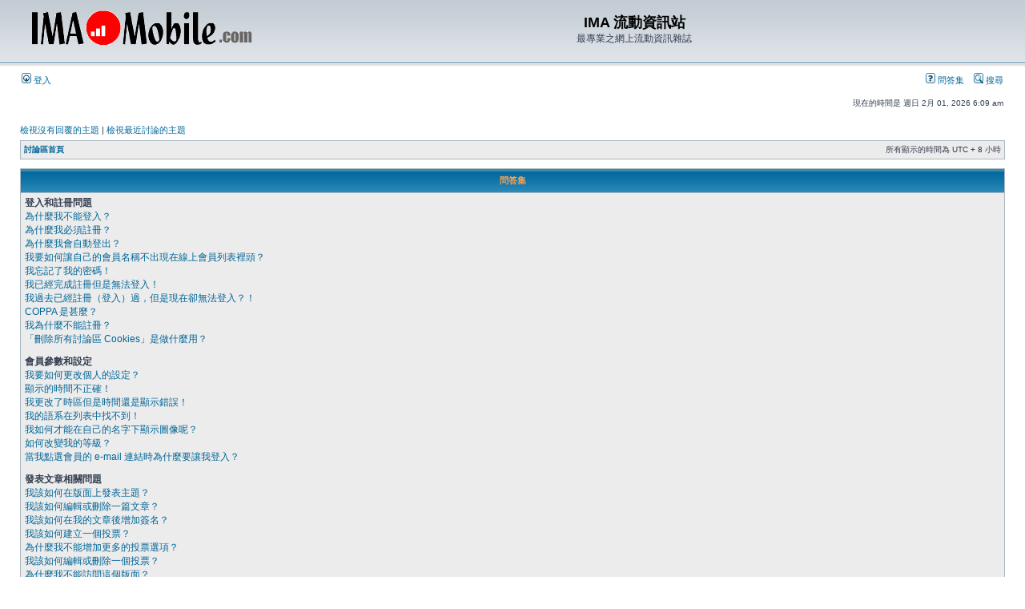

--- FILE ---
content_type: text/html; charset=UTF-8
request_url: http://ima-mobile.com/faq.php?sid=83b843f71992bf4e3d077eb36e0d8806
body_size: 63339
content:
<!DOCTYPE html PUBLIC "-//W3C//DTD XHTML 1.0 Transitional//EN" "http://www.w3.org/TR/xhtml1/DTD/xhtml1-transitional.dtd">
<html xmlns="http://www.w3.org/1999/xhtml" dir="ltr" lang="zh-tw" xml:lang="zh-tw">
<head>

<meta http-equiv="content-type" content="text/html; charset=UTF-8" />
<meta http-equiv="content-language" content="zh-tw" />
<meta http-equiv="content-style-type" content="text/css" />
<meta http-equiv="imagetoolbar" content="no" />
<meta name="resource-type" content="document" />
<meta name="distribution" content="global" />
<meta name="keywords" content="" />
<meta name="description" content="" />

<title>IMA 流動資訊站 &bull; 問答集</title>



<link rel="stylesheet" href="./styles/subsilver2/theme/stylesheet.css" type="text/css" />

<script type="text/javascript">
// <![CDATA[


function popup(url, width, height, name)
{
	if (!name)
	{
		name = '_popup';
	}

	window.open(url.replace(/&amp;/g, '&'), name, 'height=' + height + ',resizable=yes,scrollbars=yes,width=' + width);
	return false;
}

function jumpto()
{
	var page = prompt('輸入您想要前往的頁數:', '');
	var per_page = '';
	var base_url = '';

	if (page !== null && !isNaN(page) && page == Math.floor(page) && page > 0)
	{
		if (base_url.indexOf('?') == -1)
		{
			document.location.href = base_url + '?start=' + ((page - 1) * per_page);
		}
		else
		{
			document.location.href = base_url.replace(/&amp;/g, '&') + '&start=' + ((page - 1) * per_page);
		}
	}
}

/**
* Find a member
*/
function find_username(url)
{
	popup(url, 760, 570, '_usersearch');
	return false;
}

/**
* Mark/unmark checklist
* id = ID of parent container, name = name prefix, state = state [true/false]
*/
function marklist(id, name, state)
{
	var parent = document.getElementById(id);
	if (!parent)
	{
		eval('parent = document.' + id);
	}

	if (!parent)
	{
		return;
	}

	var rb = parent.getElementsByTagName('input');
	
	for (var r = 0; r < rb.length; r++)
	{
		if (rb[r].name.substr(0, name.length) == name)
		{
			rb[r].checked = state;
		}
	}
}



// ]]>
</script>
</head>
<body class="ltr">

<a name="top"></a>

<div id="wrapheader">

	<div id="logodesc">
		<table width="100%" cellspacing="0">
		<tr>
			<td><a href="./index.php?sid=b78d7c6b218374a5c10486f6dc7ea2cb"><img src="./styles/subsilver2/imageset/site_logo.gif" width="300" height="70" alt="" title="" /></a></td>
			<td width="100%" align="center"><h1>IMA 流動資訊站</h1><span class="gen">最專業之網上流動資訊雜誌</span></td>
		</tr>
		</table>
	</div>

	<div id="menubar">
		<table width="100%" cellspacing="0">
		<tr>
			<td class="genmed">
				<a href="./ucp.php?mode=login&amp;sid=b78d7c6b218374a5c10486f6dc7ea2cb"><img src="./styles/subsilver2/theme/images/icon_mini_login.gif" width="12" height="13" alt="*" /> 登入</a>&nbsp;
			</td>
			<td class="genmed" align="right">
				<a href="./faq.php?sid=b78d7c6b218374a5c10486f6dc7ea2cb"><img src="./styles/subsilver2/theme/images/icon_mini_faq.gif" width="12" height="13" alt="*" /> 問答集</a>
				&nbsp; &nbsp;<a href="./search.php?sid=b78d7c6b218374a5c10486f6dc7ea2cb"><img src="./styles/subsilver2/theme/images/icon_mini_search.gif" width="12" height="13" alt="*" /> 搜尋</a>
			</td>
		</tr>
		</table>
	</div>

	<div id="datebar">
		<table width="100%" cellspacing="0">
		<tr>
			<td class="gensmall"></td>
			<td class="gensmall" align="right">現在的時間是 週日 2月 01, 2026 6:09 am<br /></td>
		</tr>
		</table>
	</div>

</div>

<div id="wrapcentre">

	
	<p class="searchbar">
		<span style="float: left;"><a href="./search.php?search_id=unanswered&amp;sid=b78d7c6b218374a5c10486f6dc7ea2cb">檢視沒有回覆的主題</a> | <a href="./search.php?search_id=active_topics&amp;sid=b78d7c6b218374a5c10486f6dc7ea2cb">檢視最近討論的主題</a></span>
		
	</p>
	

	<br style="clear: both;" />

	<table class="tablebg" width="100%" cellspacing="1" cellpadding="0" style="margin-top: 5px;">
	<tr>
		<td class="row1">
			<p class="breadcrumbs"><a href="./index.php?sid=b78d7c6b218374a5c10486f6dc7ea2cb">討論區首頁</a></p>
			<p class="datetime">所有顯示的時間為 UTC + 8 小時 </p>
		</td>
	</tr>
	</table>

	<br />

<a name="faqtop"></a>

<div id="pagecontent">

	<table class="tablebg" width="100%" cellspacing="1">
	<tr>
		<th>問答集</th>
	</tr>
	<tr>
		<td class="row1">
		
			<span class="gen"><b>登入和註冊問題</b></span><br />
			
				<span class="gen"><a class="postlink" href="#f0r0">為什麼我不能登入？</a></span><br />
			
				<span class="gen"><a class="postlink" href="#f0r1">為什麼我必須註冊？</a></span><br />
			
				<span class="gen"><a class="postlink" href="#f0r2">為什麼我會自動登出？</a></span><br />
			
				<span class="gen"><a class="postlink" href="#f0r3">我要如何讓自己的會員名稱不出現在線上會員列表裡頭？</a></span><br />
			
				<span class="gen"><a class="postlink" href="#f0r4">我忘記了我的密碼！</a></span><br />
			
				<span class="gen"><a class="postlink" href="#f0r5">我已經完成註冊但是無法登入！</a></span><br />
			
				<span class="gen"><a class="postlink" href="#f0r6">我過去已經註冊（登入）過，但是現在卻無法登入？！</a></span><br />
			
				<span class="gen"><a class="postlink" href="#f0r7">COPPA 是甚麼？</a></span><br />
			
				<span class="gen"><a class="postlink" href="#f0r8">我為什麼不能註冊？</a></span><br />
			
				<span class="gen"><a class="postlink" href="#f0r9">「刪除所有討論區 Cookies」是做什麼用？</a></span><br />
			
			<br />
		
			<span class="gen"><b>會員參數和設定</b></span><br />
			
				<span class="gen"><a class="postlink" href="#f1r0">我要如何更改個人的設定？</a></span><br />
			
				<span class="gen"><a class="postlink" href="#f1r1">顯示的時間不正確！</a></span><br />
			
				<span class="gen"><a class="postlink" href="#f1r2">我更改了時區但是時間還是顯示錯誤！</a></span><br />
			
				<span class="gen"><a class="postlink" href="#f1r3">我的語系在列表中找不到！</a></span><br />
			
				<span class="gen"><a class="postlink" href="#f1r4">我如何才能在自己的名字下顯示圖像呢？</a></span><br />
			
				<span class="gen"><a class="postlink" href="#f1r5">如何改變我的等級？</a></span><br />
			
				<span class="gen"><a class="postlink" href="#f1r6">當我點選會員的 e-mail 連結時為什麼要讓我登入？</a></span><br />
			
			<br />
		
			<span class="gen"><b>發表文章相關問題</b></span><br />
			
				<span class="gen"><a class="postlink" href="#f2r0">我該如何在版面上發表主題？</a></span><br />
			
				<span class="gen"><a class="postlink" href="#f2r1">我該如何編輯或刪除一篇文章？</a></span><br />
			
				<span class="gen"><a class="postlink" href="#f2r2">我該如何在我的文章後增加簽名？</a></span><br />
			
				<span class="gen"><a class="postlink" href="#f2r3">我該如何建立一個投票？</a></span><br />
			
				<span class="gen"><a class="postlink" href="#f2r4">為什麼我不能增加更多的投票選項？</a></span><br />
			
				<span class="gen"><a class="postlink" href="#f2r5">我該如何編輯或刪除一個投票？</a></span><br />
			
				<span class="gen"><a class="postlink" href="#f2r6">為什麼我不能訪問這個版面？</a></span><br />
			
				<span class="gen"><a class="postlink" href="#f2r7">為什麼我不能上傳附加檔案？</a></span><br />
			
				<span class="gen"><a class="postlink" href="#f2r8">為什麼我收到了一個警告？</a></span><br />
			
				<span class="gen"><a class="postlink" href="#f2r9">我該如何向版主檢舉一個文章？</a></span><br />
			
				<span class="gen"><a class="postlink" href="#f2r10">在發表主題的時候顯示的「儲存」按鈕是做什麼用的？</a></span><br />
			
				<span class="gen"><a class="postlink" href="#f2r11">為什麼我的文章需要審核後才能發表？</a></span><br />
			
				<span class="gen"><a class="postlink" href="#f2r12">我該如何 bump（推文）自己的主題？</a></span><br />
			
			<br />
		
			<span class="gen"><b>格式和主題類型</b></span><br />
			
				<span class="gen"><a class="postlink" href="#f3r0">什麼是 BBCode？</a></span><br />
			
				<span class="gen"><a class="postlink" href="#f3r1">我可以使用 HTML 語法嗎？</a></span><br />
			
				<span class="gen"><a class="postlink" href="#f3r2">表情符號是甚麼？</a></span><br />
			
				<span class="gen"><a class="postlink" href="#f3r3">我能貼圖嗎？</a></span><br />
			
				<span class="gen"><a class="postlink" href="#f3r4">全域公告是甚麼？</a></span><br />
			
				<span class="gen"><a class="postlink" href="#f3r5">公告是甚麼？</a></span><br />
			
				<span class="gen"><a class="postlink" href="#f3r6">置頂主題是甚麼？</a></span><br />
			
				<span class="gen"><a class="postlink" href="#f3r7">鎖定主題是甚麼？</a></span><br />
			
				<span class="gen"><a class="postlink" href="#f3r8">主題圖示是甚麼？</a></span><br />
			
			<br />
		
			<span class="gen"><b>會員等級和會員群組</b></span><br />
			
				<span class="gen"><a class="postlink" href="#f4r0">管理員是甚麼？</a></span><br />
			
				<span class="gen"><a class="postlink" href="#f4r1">版主是甚麼？</a></span><br />
			
				<span class="gen"><a class="postlink" href="#f4r2">會員群組是甚麼？</a></span><br />
			
				<span class="gen"><a class="postlink" href="#f4r3">我要如何加入一個會員群組？</a></span><br />
			
				<span class="gen"><a class="postlink" href="#f4r4">我要如何成為一個會員群組的組長？</a></span><br />
			
				<span class="gen"><a class="postlink" href="#f4r5">為何某些會員群組能顯示出不同的顏色？</a></span><br />
			
				<span class="gen"><a class="postlink" href="#f4r6">「預設會員群組」是甚麼？</a></span><br />
			
				<span class="gen"><a class="postlink" href="#f4r7">「管理團隊」連結是甚麼？</a></span><br />
			
			<br />
		
			<span class="gen"><b>私人訊息</b></span><br />
			
				<span class="gen"><a class="postlink" href="#f5r0">我不能發送私人訊息！</a></span><br />
			
				<span class="gen"><a class="postlink" href="#f5r1">我老是收到不想要的私人訊息！</a></span><br />
			
				<span class="gen"><a class="postlink" href="#f5r2">我收到了這個討論區裡的會員發送的廣告或騷擾 e-mail！</a></span><br />
			
			<br />
		
			<span class="gen"><b>好友 &amp; 黑名單</b></span><br />
			
				<span class="gen"><a class="postlink" href="#f6r0">好友 &amp; 黑名單是甚麼？</a></span><br />
			
				<span class="gen"><a class="postlink" href="#f6r1">我要如何於好友 &amp; 黑名單中增加/刪除會員？</a></span><br />
			
			<br />
		
			<span class="gen"><b>搜尋</b></span><br />
			
				<span class="gen"><a class="postlink" href="#f7r0">我要如何搜尋版面文章？</a></span><br />
			
				<span class="gen"><a class="postlink" href="#f7r1">我的搜尋為何沒有結果？</a></span><br />
			
				<span class="gen"><a class="postlink" href="#f7r2">我的搜尋結果為何是空白頁！？</a></span><br />
			
				<span class="gen"><a class="postlink" href="#f7r3">我要如何搜尋某位會員？</a></span><br />
			
				<span class="gen"><a class="postlink" href="#f7r4">我要如何搜尋自己發表的文章和主題？</a></span><br />
			
			<br />
		
			<span class="gen"><b>主題訂閱和我的最愛</b></span><br />
			
				<span class="gen"><a class="postlink" href="#f8r0">我的最愛和訂閱有何不同？</a></span><br />
			
				<span class="gen"><a class="postlink" href="#f8r1">我要如何訂閱版面或主題？</a></span><br />
			
				<span class="gen"><a class="postlink" href="#f8r2">我要如何取消訂閱？</a></span><br />
			
			<br />
		
			<span class="gen"><b>附加檔案</b></span><br />
			
				<span class="gen"><a class="postlink" href="#f9r0">這個討論區允許上傳甚麼類型的附加檔案？</a></span><br />
			
				<span class="gen"><a class="postlink" href="#f9r1">我要如何找到所有我已上傳的附加檔案？</a></span><br />
			
			<br />
		
			<span class="gen"><b>phpBB 3 聲明</b></span><br />
			
				<span class="gen"><a class="postlink" href="#f10r0">誰寫了這個討論區程式？</a></span><br />
			
				<span class="gen"><a class="postlink" href="#f10r1">為何沒有我需要的功能？</a></span><br />
			
				<span class="gen"><a class="postlink" href="#f10r2">關於這個討論區上的濫用或法律上的相關事務，我該向誰反應？</a></span><br />
			
			<br />
		
		</td>
	</tr>
	<tr>
		<td class="cat">&nbsp;</td>
	</tr>
	</table>

	<br clear="all" />

	
		<table class="tablebg" width="100%" cellspacing="1">
		<tr> 
			<td class="cat" align="center"><h4>登入和註冊問題</h4></td>
		</tr>
		 
		<tr>
			
				<td class="row1" valign="top">
			
				<div class="postbody"><a name="f0r0"></a><b>&#187; 為什麼我不能登入？</b></div>
				<div class="postbody">這種情況的發生有許多原因。首先，確認您輸入的會員名稱和密碼是否正確。如果是，請聯絡討論區的管理員確認您的帳號是否被禁用。也有可能是管理員在後台設定錯誤，而他們需要做修正。</div>
				<p class="gensmall"><a href="#faqtop">回頂端</a></p>
			</td>
		</tr>
		<tr>
			<td class="spacer" height="1"><img src="images/spacer.gif" alt="" width="1" height="1" /></td>
		</tr>
		 
		<tr>
			
				<td class="row2" valign="top">
			
				<div class="postbody"><a name="f0r1"></a><b>&#187; 為什麼我必須註冊？</b></div>
				<div class="postbody">您不一定要註冊，這要看管理員是否設定您需要註冊後才能發表文章。但是，註冊將給您更多不同於訪客的權限，例如設定頭像、收發私人訊息、收發 e-mail 以及申請加入會員群組、...等。註冊只需要花您少許時間，所以建議您註冊。</div>
				<p class="gensmall"><a href="#faqtop">回頂端</a></p>
			</td>
		</tr>
		<tr>
			<td class="spacer" height="1"><img src="images/spacer.gif" alt="" width="1" height="1" /></td>
		</tr>
		 
		<tr>
			
				<td class="row1" valign="top">
			
				<div class="postbody"><a name="f0r2"></a><b>&#187; 為什麼我會自動登出？</b></div>
				<div class="postbody">如果您在登入時沒有勾選 <em>自動登入</em> 的選項，那麼您登入討論區後只能在一定的時間內保持登入狀態。這樣能防止您的帳號被他人誤用。如果要保持登入狀態請在登入時勾選自動登入。若您在共用的電腦上登入討論區，則不建議您這麼做，例如在圖書館、網咖、電腦教室等。如果您沒有看到自動登入選項，那麼表示管理員已經關閉了這項功能。</div>
				<p class="gensmall"><a href="#faqtop">回頂端</a></p>
			</td>
		</tr>
		<tr>
			<td class="spacer" height="1"><img src="images/spacer.gif" alt="" width="1" height="1" /></td>
		</tr>
		 
		<tr>
			
				<td class="row2" valign="top">
			
				<div class="postbody"><a name="f0r3"></a><b>&#187; 我要如何讓自己的會員名稱不出現在線上會員列表裡頭？</b></div>
				<div class="postbody">在會員控制台「偏好設定」底下，您可以找到 <em>隱藏我的線上狀態</em> 選項，如果您設定這個選項為 <samp>是</samp>，那麼將只有管理員、版主和您自己能看到您的上線狀態。您將會顯示為隱形會員。</div>
				<p class="gensmall"><a href="#faqtop">回頂端</a></p>
			</td>
		</tr>
		<tr>
			<td class="spacer" height="1"><img src="images/spacer.gif" alt="" width="1" height="1" /></td>
		</tr>
		 
		<tr>
			
				<td class="row1" valign="top">
			
				<div class="postbody"><a name="f0r4"></a><b>&#187; 我忘記了我的密碼！</b></div>
				<div class="postbody">不必慌張！當您忘記了自己的密碼，可以很容易重新設定。只要您到登入頁面，點選 <em>我忘記了我的密碼</em>，依照說明的步驟完成，您就可以很快地獲得新的隨機密碼。</div>
				<p class="gensmall"><a href="#faqtop">回頂端</a></p>
			</td>
		</tr>
		<tr>
			<td class="spacer" height="1"><img src="images/spacer.gif" alt="" width="1" height="1" /></td>
		</tr>
		 
		<tr>
			
				<td class="row2" valign="top">
			
				<div class="postbody"><a name="f0r5"></a><b>&#187; 我已經完成註冊但是無法登入！</b></div>
				<div class="postbody">首先，確認您輸入的會員名稱和密碼是否正確。如果是，那麼可能會有兩個原因。第一：如果討論區支援 COPPA，而且您在註冊時指定自己小於 13 歲，那麼您必須先按照您收到的提示完成必要的步驟。第二個原因：很可能是因為您的帳號尚未啟用。某些討論區需要新註冊會員在登入前由自己或由管理員啟用帳號。當您完成註冊時討論區將告訴您是否需要啟用您的帳號。如果您收到了 e-mail，那麼就按照其中的步驟完成啟用，如果您沒有收到 e-mail，那麼您註冊的 e-mail 位址可能不正確或者是被當作是廣告信而過濾掉。如果您確信 e-mail 位址沒錯，那麼請聯絡管理員。</div>
				<p class="gensmall"><a href="#faqtop">回頂端</a></p>
			</td>
		</tr>
		<tr>
			<td class="spacer" height="1"><img src="images/spacer.gif" alt="" width="1" height="1" /></td>
		</tr>
		 
		<tr>
			
				<td class="row1" valign="top">
			
				<div class="postbody"><a name="f0r6"></a><b>&#187; 我過去已經註冊（登入）過，但是現在卻無法登入？！</b></div>
				<div class="postbody">您可以從第一次註冊時發給您的 e-mail，檢視會員名稱和密碼，再試一次。很有可能管理員由於某種原因，停用或刪除了您的帳號。有些討論區會利用每隔一段時間移除從未發文的會員做法來減少資料量。如果是這個原因，那麼請重新註冊並參與更多的討論。</div>
				<p class="gensmall"><a href="#faqtop">回頂端</a></p>
			</td>
		</tr>
		<tr>
			<td class="spacer" height="1"><img src="images/spacer.gif" alt="" width="1" height="1" /></td>
		</tr>
		 
		<tr>
			
				<td class="row2" valign="top">
			
				<div class="postbody"><a name="f0r7"></a><b>&#187; COPPA 是甚麼？</b></div>
				<div class="postbody">COPPA，是指 1998 年美國的兒童上線隱私和保護條例。這條法律要求任何有可能收集年齡小於 13 歲的未成年人資訊的網站，必須獲得其父母的同意，或者其他合法監護人的容許。如果您不能確認您的註冊是否得遵守此法律，請聯絡律師以獲得援助。請注意 phpBB 團隊，除了以下列出的情形之外，並不會提供法律諮詢，也不為各種法律事件提供幫助。</div>
				<p class="gensmall"><a href="#faqtop">回頂端</a></p>
			</td>
		</tr>
		<tr>
			<td class="spacer" height="1"><img src="images/spacer.gif" alt="" width="1" height="1" /></td>
		</tr>
		 
		<tr>
			
				<td class="row1" valign="top">
			
				<div class="postbody"><a name="f0r8"></a><b>&#187; 我為什麼不能註冊？</b></div>
				<div class="postbody">很可能是因為網站管理者封鎖了您所連線的 IP 位址或者禁用您想要註冊的會員名稱。也有可能是因為網站管理者關閉了註冊功能。請聯絡管理員以獲得協助。</div>
				<p class="gensmall"><a href="#faqtop">回頂端</a></p>
			</td>
		</tr>
		<tr>
			<td class="spacer" height="1"><img src="images/spacer.gif" alt="" width="1" height="1" /></td>
		</tr>
		 
		<tr>
			
				<td class="row2" valign="top">
			
				<div class="postbody"><a name="f0r9"></a><b>&#187; 「刪除所有討論區 Cookies」是做什麼用？</b></div>
				<div class="postbody">「刪除所有討論區 Cookies」是指刪除所有在討論區所建立的 cookies。這些 cookies 保留您在討論區上的認證和登入後的活動記錄等。假如您有登入或登出討論區的問題，那麼刪除討論區 cookies 或許是有幫助的。</div>
				<p class="gensmall"><a href="#faqtop">回頂端</a></p>
			</td>
		</tr>
		<tr>
			<td class="spacer" height="1"><img src="images/spacer.gif" alt="" width="1" height="1" /></td>
		</tr>
		
		</table>

		<br clear="all" />
	
		<table class="tablebg" width="100%" cellspacing="1">
		<tr> 
			<td class="cat" align="center"><h4>會員參數和設定</h4></td>
		</tr>
		 
		<tr>
			
				<td class="row1" valign="top">
			
				<div class="postbody"><a name="f1r0"></a><b>&#187; 我要如何更改個人的設定？</b></div>
				<div class="postbody">您的所有設定（如果您是註冊會員）都儲存在資料庫中。要修改它們請點選 <em>會員控制台</em> 連結（除了這個以外，一般都顯示在每頁的頁首）。您可以在會員控制台中更改您的各種偏好設定。</div>
				<p class="gensmall"><a href="#faqtop">回頂端</a></p>
			</td>
		</tr>
		<tr>
			<td class="spacer" height="1"><img src="images/spacer.gif" alt="" width="1" height="1" /></td>
		</tr>
		 
		<tr>
			
				<td class="row2" valign="top">
			
				<div class="postbody"><a name="f1r1"></a><b>&#187; 顯示的時間不正確！</b></div>
				<div class="postbody">一般很少出現伺服器時間不準的情況，您看到的時間不準有可能是因為討論區和您處於不同的時區。如果是這種原因，您可以在個人資料中更改時區，例如倫敦、巴黎、紐約、雪梨、...等等。請注意更改時區等操作一般只有註冊會員才可以進行。如果您還未註冊，就請盡快註冊吧！</div>
				<p class="gensmall"><a href="#faqtop">回頂端</a></p>
			</td>
		</tr>
		<tr>
			<td class="spacer" height="1"><img src="images/spacer.gif" alt="" width="1" height="1" /></td>
		</tr>
		 
		<tr>
			
				<td class="row1" valign="top">
			
				<div class="postbody"><a name="f1r2"></a><b>&#187; 我更改了時區但是時間還是顯示錯誤！</b></div>
				<div class="postbody">如果您確認您已經設定了正確的時區而時間依然錯誤，這很有可能是因為日光節約時間（使用於不列顛聯合王國或其他的國家）。討論區並未對標準時間和日光節約時間之間的變更做周密的處理，所以在夏季的月份裡時間有可能會和當地時間有一個小時的時間差。</div>
				<p class="gensmall"><a href="#faqtop">回頂端</a></p>
			</td>
		</tr>
		<tr>
			<td class="spacer" height="1"><img src="images/spacer.gif" alt="" width="1" height="1" /></td>
		</tr>
		 
		<tr>
			
				<td class="row2" valign="top">
			
				<div class="postbody"><a name="f1r3"></a><b>&#187; 我的語系在列表中找不到！</b></div>
				<div class="postbody">這可能是沒有您所用語言的語系檔，或者雖然有但是這個討論區的管理員並未安裝它。請試試建議這個討論區的管理員是否可以安裝這種語言。如果確實沒有這種語言的語系檔，您可以參與我們的翻譯工作，建立您的語系檔。更多的相關訊息可以在 phpBB 開發團隊網站上找到（連結請看每一頁的頁腳）。</div>
				<p class="gensmall"><a href="#faqtop">回頂端</a></p>
			</td>
		</tr>
		<tr>
			<td class="spacer" height="1"><img src="images/spacer.gif" alt="" width="1" height="1" /></td>
		</tr>
		 
		<tr>
			
				<td class="row1" valign="top">
			
				<div class="postbody"><a name="f1r4"></a><b>&#187; 我如何才能在自己的名字下顯示圖像呢？</b></div>
				<div class="postbody">在瀏覽文章時，可能會有兩個圖像和會員名稱一塊顯示。第一個是和您的等級相關的圖像，一般以星星、方塊或小圓點的形式，顯示您在這個討論區的地位，或者您已經發表了多少篇的文章。第二個通常是一個更大的圖像，這是會員的頭像，一般是具有獨特的或個人的表徵。是否允許頭像由討論區的管理員決定，包括頭像的形式和約束。如果您不能使用頭像，那麼這可能是因為管理員關閉了頭像功能的結果。您可以詢問他們關閉的原因。</div>
				<p class="gensmall"><a href="#faqtop">回頂端</a></p>
			</td>
		</tr>
		<tr>
			<td class="spacer" height="1"><img src="images/spacer.gif" alt="" width="1" height="1" /></td>
		</tr>
		 
		<tr>
			
				<td class="row2" valign="top">
			
				<div class="postbody"><a name="f1r5"></a><b>&#187; 如何改變我的等級？</b></div>
				<div class="postbody">一般您不能直接更改您的等級（等級一般顯示在閱讀主題頁面中您的會員名稱下方）。大多數討論區使用等級來區分會員的文章數量或某種特殊身份，例如版主和管理員就是特殊等級。請不要為了提高等級而濫用討論區來發表沒有意義的文章。這種情況下版主和管理員反而會大量刪除您的文章而降低您的等級。</div>
				<p class="gensmall"><a href="#faqtop">回頂端</a></p>
			</td>
		</tr>
		<tr>
			<td class="spacer" height="1"><img src="images/spacer.gif" alt="" width="1" height="1" /></td>
		</tr>
		 
		<tr>
			
				<td class="row1" valign="top">
			
				<div class="postbody"><a name="f1r6"></a><b>&#187; 當我點選會員的 e-mail 連結時為什麼要讓我登入？</b></div>
				<div class="postbody">很抱歉！只有註冊會員才能透過討論區發送 e-mail 給其他會員（如果管理員啟用了 e-mail 功能）。這主要是為了防止匿名使用者利用 e-mail 系統發送垃圾郵件。</div>
				<p class="gensmall"><a href="#faqtop">回頂端</a></p>
			</td>
		</tr>
		<tr>
			<td class="spacer" height="1"><img src="images/spacer.gif" alt="" width="1" height="1" /></td>
		</tr>
		
		</table>

		<br clear="all" />
	
		<table class="tablebg" width="100%" cellspacing="1">
		<tr> 
			<td class="cat" align="center"><h4>發表文章相關問題</h4></td>
		</tr>
		 
		<tr>
			
				<td class="row1" valign="top">
			
				<div class="postbody"><a name="f2r0"></a><b>&#187; 我該如何在版面上發表主題？</b></div>
				<div class="postbody">在版面上發表文章，請點選相應的按鈕。您需要註冊之後才能發表文章，您所擁有的權限列表顯示在版面和文章頁面的下方（比如 <em>您可以發表新主題、您可以參與投票、...等</em> 這樣的列表）。</div>
				<p class="gensmall"><a href="#faqtop">回頂端</a></p>
			</td>
		</tr>
		<tr>
			<td class="spacer" height="1"><img src="images/spacer.gif" alt="" width="1" height="1" /></td>
		</tr>
		 
		<tr>
			
				<td class="row2" valign="top">
			
				<div class="postbody"><a name="f2r1"></a><b>&#187; 我該如何編輯或刪除一篇文章？</b></div>
				<div class="postbody">除非您是管理員或版主，否則您只能編輯您自己的文章。您可以點選 <em>編輯</em> 按鈕編輯一篇文章 (有時必須在發表後的一段時間內) 。如果有人已經回覆過這篇文章，您修改後會在文章的下方留下一段編輯過後的記錄，這將列出您修改的次數和時間。在沒有回覆的情況下不會顯示，在管理員和版主修改的情況下也可能不會顯示，除非他們決定留下一段記錄說明他們編輯文章的原因。請注意！普通會員無法刪除已經有人回覆的文章。</div>
				<p class="gensmall"><a href="#faqtop">回頂端</a></p>
			</td>
		</tr>
		<tr>
			<td class="spacer" height="1"><img src="images/spacer.gif" alt="" width="1" height="1" /></td>
		</tr>
		 
		<tr>
			
				<td class="row1" valign="top">
			
				<div class="postbody"><a name="f2r2"></a><b>&#187; 我該如何在我的文章後增加簽名？</b></div>
				<div class="postbody">您必須先建立一個簽名檔後才能在文章中增加，建立簽名檔在您的個人資料管理台。當您建立好簽名檔之後，請在發表文章的頁面中勾選 <em>附上簽名</em> 來增加簽名。您也可以在您的個人資料選項中預設加入簽名檔選項，這樣每次發表文章時就會自動勾選相應選項。</div>
				<p class="gensmall"><a href="#faqtop">回頂端</a></p>
			</td>
		</tr>
		<tr>
			<td class="spacer" height="1"><img src="images/spacer.gif" alt="" width="1" height="1" /></td>
		</tr>
		 
		<tr>
			
				<td class="row2" valign="top">
			
				<div class="postbody"><a name="f2r3"></a><b>&#187; 我該如何建立一個投票？</b></div>
				<div class="postbody">您可以很容易地建立一個投票，當您發表或者修改文章的時候，如果您有相應的權限，您可以在頁面下方看到一個「建立票選活動」的標籤。您需要為投票輸入一個票選問題和至少兩個票選項目。您可以設定投票的時間限制（0 表示沒有時間限制）。對於投票的選項數目，討論區會有一個限制，這由管理員設定決定。</div>
				<p class="gensmall"><a href="#faqtop">回頂端</a></p>
			</td>
		</tr>
		<tr>
			<td class="spacer" height="1"><img src="images/spacer.gif" alt="" width="1" height="1" /></td>
		</tr>
		 
		<tr>
			
				<td class="row1" valign="top">
			
				<div class="postbody"><a name="f2r4"></a><b>&#187; 為什麼我不能增加更多的投票選項？</b></div>
				<div class="postbody">投票選項數量的限制由管理員設定。如果您覺得需要增加允許的投票選項數量，那麼請聯絡管理員。</div>
				<p class="gensmall"><a href="#faqtop">回頂端</a></p>
			</td>
		</tr>
		<tr>
			<td class="spacer" height="1"><img src="images/spacer.gif" alt="" width="1" height="1" /></td>
		</tr>
		 
		<tr>
			
				<td class="row2" valign="top">
			
				<div class="postbody"><a name="f2r5"></a><b>&#187; 我該如何編輯或刪除一個投票？</b></div>
				<div class="postbody">投票只能由發表者，版主，或管理員修改。要編輯一個投票，請點選編輯該主題的第一篇文章；投票的相關設定總是在此。如果還沒有人參與投票，會員可以刪除投票或編輯投票選項，但是一旦已經有人參與投票，就只有版主或管理員可以編輯或刪除它。這是為了防止在投票中途修改投票選項。</div>
				<p class="gensmall"><a href="#faqtop">回頂端</a></p>
			</td>
		</tr>
		<tr>
			<td class="spacer" height="1"><img src="images/spacer.gif" alt="" width="1" height="1" /></td>
		</tr>
		 
		<tr>
			
				<td class="row1" valign="top">
			
				<div class="postbody"><a name="f2r6"></a><b>&#187; 為什麼我不能訪問這個版面？</b></div>
				<div class="postbody">一些版面是限制訪問的。要檢視、閱讀、發表或執行其他的動作，您需要特別的權限。請聯絡版主或管理員允許您使用。</div>
				<p class="gensmall"><a href="#faqtop">回頂端</a></p>
			</td>
		</tr>
		<tr>
			<td class="spacer" height="1"><img src="images/spacer.gif" alt="" width="1" height="1" /></td>
		</tr>
		 
		<tr>
			
				<td class="row2" valign="top">
			
				<div class="postbody"><a name="f2r7"></a><b>&#187; 為什麼我不能上傳附加檔案？</b></div>
				<div class="postbody">上傳附加檔案的功能，可以通過版面/會員/會員群組來設定。管理員可能不允許在某些版面上傳附加檔案，或者只允許討論區管理人員在版面上發表附加檔案。有關於上傳附加檔案的權限設定，請聯絡管理員</div>
				<p class="gensmall"><a href="#faqtop">回頂端</a></p>
			</td>
		</tr>
		<tr>
			<td class="spacer" height="1"><img src="images/spacer.gif" alt="" width="1" height="1" /></td>
		</tr>
		 
		<tr>
			
				<td class="row1" valign="top">
			
				<div class="postbody"><a name="f2r8"></a><b>&#187; 為什麼我收到了一個警告？</b></div>
				<div class="postbody">每個管理員對自己的討論區都有一套規則。如果您違反了規則，那麼您也許會收到一個警告。請注意！這是討論區管理人員的決定，phpBB Group 官方和這些警告無關。如果您不確知為何會收到一個警告，那麼請聯絡討論區管理員。</div>
				<p class="gensmall"><a href="#faqtop">回頂端</a></p>
			</td>
		</tr>
		<tr>
			<td class="spacer" height="1"><img src="images/spacer.gif" alt="" width="1" height="1" /></td>
		</tr>
		 
		<tr>
			
				<td class="row2" valign="top">
			
				<div class="postbody"><a name="f2r9"></a><b>&#187; 我該如何向版主檢舉一個文章？</b></div>
				<div class="postbody">如果管理員允許檢舉，請在您想檢舉的文章上點選檢舉的按鈕，而後按照提示的步驟完成檢舉。</div>
				<p class="gensmall"><a href="#faqtop">回頂端</a></p>
			</td>
		</tr>
		<tr>
			<td class="spacer" height="1"><img src="images/spacer.gif" alt="" width="1" height="1" /></td>
		</tr>
		 
		<tr>
			
				<td class="row1" valign="top">
			
				<div class="postbody"><a name="f2r10"></a><b>&#187; 在發表主題的時候顯示的「儲存」按鈕是做什麼用的？</b></div>
				<div class="postbody">這允許您保存一個未完成的文章而得以在日後發表。重新裝載文章的功能請到會員控制台搜尋。</div>
				<p class="gensmall"><a href="#faqtop">回頂端</a></p>
			</td>
		</tr>
		<tr>
			<td class="spacer" height="1"><img src="images/spacer.gif" alt="" width="1" height="1" /></td>
		</tr>
		 
		<tr>
			
				<td class="row2" valign="top">
			
				<div class="postbody"><a name="f2r11"></a><b>&#187; 為什麼我的文章需要審核後才能發表？</b></div>
				<div class="postbody">管理員可能設定了討論區的文章必須通過審核才能發表。這也可能是因為您被管理員放入了需要審核文章的會員列表。請聯絡管理員以得到更多訊息。</div>
				<p class="gensmall"><a href="#faqtop">回頂端</a></p>
			</td>
		</tr>
		<tr>
			<td class="spacer" height="1"><img src="images/spacer.gif" alt="" width="1" height="1" /></td>
		</tr>
		 
		<tr>
			
				<td class="row1" valign="top">
			
				<div class="postbody"><a name="f2r12"></a><b>&#187; 我該如何 bump（推文）自己的主題？</b></div>
				<div class="postbody">當您在瀏覽文章時，點選「推文」連結，可以將自己所發表的主題 bump（推文）到該版面的第一頁最上頭。如果您看不到這個連結，那麼表示這個功能已經被停用，或者是尚未到達可推文的間隔時間。您也可以簡單地透過回覆主題來推文。無論您怎麼做，請確實遵守討論區的規則。</div>
				<p class="gensmall"><a href="#faqtop">回頂端</a></p>
			</td>
		</tr>
		<tr>
			<td class="spacer" height="1"><img src="images/spacer.gif" alt="" width="1" height="1" /></td>
		</tr>
		
		</table>

		<br clear="all" />
	
		<table class="tablebg" width="100%" cellspacing="1">
		<tr> 
			<td class="cat" align="center"><h4>格式和主題類型</h4></td>
		</tr>
		 
		<tr>
			
				<td class="row1" valign="top">
			
				<div class="postbody"><a name="f3r0"></a><b>&#187; 什麼是 BBCode？</b></div>
				<div class="postbody">BBCode 是一種特殊的 HTML 實現方式，能否使用 BBCode 由管理者決定（您也可以在發表文章的過程中停用它）。BBCode 本身和 HTML 風格相似，每個標籤用方括弧 [ 和 ] 而不是 &lt; 和 &gt; 並且這種方式提供更多的顯示控制。要得到更多的訊息請檢視發表文章頁面中的 BBCode 說明。</div>
				<p class="gensmall"><a href="#faqtop">回頂端</a></p>
			</td>
		</tr>
		<tr>
			<td class="spacer" height="1"><img src="images/spacer.gif" alt="" width="1" height="1" /></td>
		</tr>
		 
		<tr>
			
				<td class="row2" valign="top">
			
				<div class="postbody"><a name="f3r1"></a><b>&#187; 我可以使用 HTML 語法嗎？</b></div>
				<div class="postbody">不行。在這個討論區上不能夠使用 HTML 語法發表文章。大部份使用 HTML 語法產生的格式都可以使用 BBCode 語法替代。</div>
				<p class="gensmall"><a href="#faqtop">回頂端</a></p>
			</td>
		</tr>
		<tr>
			<td class="spacer" height="1"><img src="images/spacer.gif" alt="" width="1" height="1" /></td>
		</tr>
		 
		<tr>
			
				<td class="row1" valign="top">
			
				<div class="postbody"><a name="f3r2"></a><b>&#187; 表情符號是甚麼？</b></div>
				<div class="postbody">表情符號，是能夠表示心情的小圖案，它是使用一個簡短的代碼產生，例如，:) 表示快樂的，而 :( 表示悲傷的。所有表情符號的列表可以在發文的頁面看到。然而，試著不要過度使用表情符號，因為它們會很快地傳遞一篇難以閱讀的文章而遭版主編輯或移除。管理員也許會設限您在每篇文章中可以使用表情符號的數目。</div>
				<p class="gensmall"><a href="#faqtop">回頂端</a></p>
			</td>
		</tr>
		<tr>
			<td class="spacer" height="1"><img src="images/spacer.gif" alt="" width="1" height="1" /></td>
		</tr>
		 
		<tr>
			
				<td class="row2" valign="top">
			
				<div class="postbody"><a name="f3r3"></a><b>&#187; 我能貼圖嗎？</b></div>
				<div class="postbody">是的，在您的文章中可以顯示圖片。如果管理員允許，那麼您可以上傳圖檔到討論區上。否則，您必須使用連結去顯示儲存在公開網站上的圖檔，例如：http://www.example.com/my-picture.gif 而不能直接連結到儲存在您的電腦（除非您的電腦是一個公開的網站伺服器）或者是需要授權網站上的圖檔，例如您的 hotmail 或者 yahoo 信箱，或是受密碼保護的網站。要顯示連結的圖檔，請使用 BBCode [img] 標籤。</div>
				<p class="gensmall"><a href="#faqtop">回頂端</a></p>
			</td>
		</tr>
		<tr>
			<td class="spacer" height="1"><img src="images/spacer.gif" alt="" width="1" height="1" /></td>
		</tr>
		 
		<tr>
			
				<td class="row1" valign="top">
			
				<div class="postbody"><a name="f3r4"></a><b>&#187; 全域公告是甚麼？</b></div>
				<div class="postbody">全域公告包含重要的資訊，無論何時您應該盡可能地閱讀它們。它們將顯示在每個版面的最頂端和包含您的會員控制台。發表全域公告的權限由管理員授予。</div>
				<p class="gensmall"><a href="#faqtop">回頂端</a></p>
			</td>
		</tr>
		<tr>
			<td class="spacer" height="1"><img src="images/spacer.gif" alt="" width="1" height="1" /></td>
		</tr>
		 
		<tr>
			
				<td class="row2" valign="top">
			
				<div class="postbody"><a name="f3r5"></a><b>&#187; 公告是甚麼？</b></div>
				<div class="postbody">公告通常包含您目前所閱讀版面的重要資訊，無論何時您應該盡可能地閱讀它們。公告將顯示在該版面的每一頁的最頂端。和全域公告一樣，發表公告的權限由管理員授予。</div>
				<p class="gensmall"><a href="#faqtop">回頂端</a></p>
			</td>
		</tr>
		<tr>
			<td class="spacer" height="1"><img src="images/spacer.gif" alt="" width="1" height="1" /></td>
		</tr>
		 
		<tr>
			
				<td class="row1" valign="top">
			
				<div class="postbody"><a name="f3r6"></a><b>&#187; 置頂主題是甚麼？</b></div>
				<div class="postbody">版面上的置頂主題只有顯示在第一頁公告底下。它們通常相當重要，無論何時您應該盡可能地閱讀它們。和全域公告，公告一樣，發表置頂主題的權限由管理員授予。</div>
				<p class="gensmall"><a href="#faqtop">回頂端</a></p>
			</td>
		</tr>
		<tr>
			<td class="spacer" height="1"><img src="images/spacer.gif" alt="" width="1" height="1" /></td>
		</tr>
		 
		<tr>
			
				<td class="row2" valign="top">
			
				<div class="postbody"><a name="f3r7"></a><b>&#187; 鎖定主題是甚麼？</b></div>
				<div class="postbody">被鎖定的主題，會員無法再做任何的回覆而且它所包含任何的投票都將結束。主題被鎖定的原因有很多，而且只有版主及管理員才有此權限。如果管理員有開放權限的話，那麼您也可以鎖定自己所發表的主題。</div>
				<p class="gensmall"><a href="#faqtop">回頂端</a></p>
			</td>
		</tr>
		<tr>
			<td class="spacer" height="1"><img src="images/spacer.gif" alt="" width="1" height="1" /></td>
		</tr>
		 
		<tr>
			
				<td class="row1" valign="top">
			
				<div class="postbody"><a name="f3r8"></a><b>&#187; 主題圖示是甚麼？</b></div>
				<div class="postbody">主題圖示是由發表者選定，它是和主題相關的圖案用以顯示其內容。是否可以使用主題圖示端賴管理員的權限設定。</div>
				<p class="gensmall"><a href="#faqtop">回頂端</a></p>
			</td>
		</tr>
		<tr>
			<td class="spacer" height="1"><img src="images/spacer.gif" alt="" width="1" height="1" /></td>
		</tr>
		
		</table>

		<br clear="all" />
	
		<table class="tablebg" width="100%" cellspacing="1">
		<tr> 
			<td class="cat" align="center"><h4>會員等級和會員群組</h4></td>
		</tr>
		 
		<tr>
			
				<td class="row1" valign="top">
			
				<div class="postbody"><a name="f4r0"></a><b>&#187; 管理員是甚麼？</b></div>
				<div class="postbody">管理員是擁有控制整個討論區的最高等級會員。他們可以從各個方面控制討論區運作，包括權限設定、封鎖會員、建立會員群組或版主等，這些權限由討論區原始建立者所賦予。他們也可以擁有所有版面的版主全部的權限，同樣由討論區原始建立者所賦予。</div>
				<p class="gensmall"><a href="#faqtop">回頂端</a></p>
			</td>
		</tr>
		<tr>
			<td class="spacer" height="1"><img src="images/spacer.gif" alt="" width="1" height="1" /></td>
		</tr>
		 
		<tr>
			
				<td class="row2" valign="top">
			
				<div class="postbody"><a name="f4r1"></a><b>&#187; 版主是甚麼？</b></div>
				<div class="postbody">版主是獨立的會員（或會員群組中的一員），他們日常的工作是照顧版面。他們擁有所管理版面之編輯、刪除、鎖定、解鎖、移動、以及分割主題的權力。一般而言，版主會站在中立立場阻止會員發表離題、廣告或令人厭惡的文章。</div>
				<p class="gensmall"><a href="#faqtop">回頂端</a></p>
			</td>
		</tr>
		<tr>
			<td class="spacer" height="1"><img src="images/spacer.gif" alt="" width="1" height="1" /></td>
		</tr>
		 
		<tr>
			
				<td class="row1" valign="top">
			
				<div class="postbody"><a name="f4r2"></a><b>&#187; 會員群組是甚麼？</b></div>
				<div class="postbody">會員群組是管理員易於管理會員的組織。每個會員可以隸屬於多個會員群組，並且每個會員群組可以授予個別的權限。這使得管理員可以同時改變多個會員的權限，像是改變版主的權限，或允許其可以進入某個私密性的版面。</div>
				<p class="gensmall"><a href="#faqtop">回頂端</a></p>
			</td>
		</tr>
		<tr>
			<td class="spacer" height="1"><img src="images/spacer.gif" alt="" width="1" height="1" /></td>
		</tr>
		 
		<tr>
			
				<td class="row2" valign="top">
			
				<div class="postbody"><a name="f4r3"></a><b>&#187; 我要如何加入一個會員群組？</b></div>
				<div class="postbody">您可以經由會員控制台中的「會員群組」連結去瀏覽所有的會員群組。如果您想要加入其中某個群組那麼您可以直接點選加入。然而，並非所有的群組都是開放的。有些必須經過審核，有些是關閉的，以及有些甚至是隱藏的。如果必須經過審核，那麼該群組的組長也許會詢問您為何要加入該群組。如果您的申請被拒絕，請不要騷擾群組組長；他們將有自己的理由。</div>
				<p class="gensmall"><a href="#faqtop">回頂端</a></p>
			</td>
		</tr>
		<tr>
			<td class="spacer" height="1"><img src="images/spacer.gif" alt="" width="1" height="1" /></td>
		</tr>
		 
		<tr>
			
				<td class="row1" valign="top">
			
				<div class="postbody"><a name="f4r4"></a><b>&#187; 我要如何成為一個會員群組的組長？</b></div>
				<div class="postbody">當會員群組由管理員建立時，通常會指定一個會員群組組長。如果您有興趣建立一個會員群組，那麼請傳送私人訊息給管理員，告訴他們您的想法。</div>
				<p class="gensmall"><a href="#faqtop">回頂端</a></p>
			</td>
		</tr>
		<tr>
			<td class="spacer" height="1"><img src="images/spacer.gif" alt="" width="1" height="1" /></td>
		</tr>
		 
		<tr>
			
				<td class="row2" valign="top">
			
				<div class="postbody"><a name="f4r5"></a><b>&#187; 為何某些會員群組能顯示出不同的顏色？</b></div>
				<div class="postbody">很可能是管理員將不同會員群組的成員設定不同的顏色，以方便區分會員群組。</div>
				<p class="gensmall"><a href="#faqtop">回頂端</a></p>
			</td>
		</tr>
		<tr>
			<td class="spacer" height="1"><img src="images/spacer.gif" alt="" width="1" height="1" /></td>
		</tr>
		 
		<tr>
			
				<td class="row1" valign="top">
			
				<div class="postbody"><a name="f4r6"></a><b>&#187; 「預設會員群組」是甚麼？</b></div>
				<div class="postbody">如果您隸屬於一個會員群組以上，那麼您的預設會員群組會用來顯示自己的會員群組顏色和會員群組等級。管理員也許會授予您在會員控制台中更改預設會員群組的權限。</div>
				<p class="gensmall"><a href="#faqtop">回頂端</a></p>
			</td>
		</tr>
		<tr>
			<td class="spacer" height="1"><img src="images/spacer.gif" alt="" width="1" height="1" /></td>
		</tr>
		 
		<tr>
			
				<td class="row2" valign="top">
			
				<div class="postbody"><a name="f4r7"></a><b>&#187; 「管理團隊」連結是甚麼？</b></div>
				<div class="postbody">這個頁面提供您整個討論區的管理團隊人員列表，包含管理員、版主和其他相關討論區的詳細資料。</div>
				<p class="gensmall"><a href="#faqtop">回頂端</a></p>
			</td>
		</tr>
		<tr>
			<td class="spacer" height="1"><img src="images/spacer.gif" alt="" width="1" height="1" /></td>
		</tr>
		
		</table>

		<br clear="all" />
	
		<table class="tablebg" width="100%" cellspacing="1">
		<tr> 
			<td class="cat" align="center"><h4>私人訊息</h4></td>
		</tr>
		 
		<tr>
			
				<td class="row1" valign="top">
			
				<div class="postbody"><a name="f5r0"></a><b>&#187; 我不能發送私人訊息！</b></div>
				<div class="postbody">這有三種原因：您尚未註冊或尚未登入，管理員禁止了整個討論區使用私人訊息，或者管理員取消了您使用私人訊息權限。如果屬於最後一種情況，請連絡管理員以獲得更多的資訊。</div>
				<p class="gensmall"><a href="#faqtop">回頂端</a></p>
			</td>
		</tr>
		<tr>
			<td class="spacer" height="1"><img src="images/spacer.gif" alt="" width="1" height="1" /></td>
		</tr>
		 
		<tr>
			
				<td class="row2" valign="top">
			
				<div class="postbody"><a name="f5r1"></a><b>&#187; 我老是收到不想要的私人訊息！</b></div>
				<div class="postbody">您可以在會員控制台中透過訊息規則來阻止來自某個會員的私訊。如果您收到某位特定會員的騷擾訊息，那麼請通知管理員，他們有權力取消他發送私人訊息的權限。</div>
				<p class="gensmall"><a href="#faqtop">回頂端</a></p>
			</td>
		</tr>
		<tr>
			<td class="spacer" height="1"><img src="images/spacer.gif" alt="" width="1" height="1" /></td>
		</tr>
		 
		<tr>
			
				<td class="row1" valign="top">
			
				<div class="postbody"><a name="f5r2"></a><b>&#187; 我收到了這個討論區裡的會員發送的廣告或騷擾 e-mail！</b></div>
				<div class="postbody">聽到那種情況我們感到抱歉。這個討論區的 e-mail 表單特徵包含可以測試與追蹤寄件者的保護資訊，您應該將它完全地轉寄給管理員，其中包含寄件者的詳細資料這是非常重要的，管理員將可依此採取適當的行動。</div>
				<p class="gensmall"><a href="#faqtop">回頂端</a></p>
			</td>
		</tr>
		<tr>
			<td class="spacer" height="1"><img src="images/spacer.gif" alt="" width="1" height="1" /></td>
		</tr>
		
		</table>

		<br clear="all" />
	
		<table class="tablebg" width="100%" cellspacing="1">
		<tr> 
			<td class="cat" align="center"><h4>好友 &amp; 黑名單</h4></td>
		</tr>
		 
		<tr>
			
				<td class="row1" valign="top">
			
				<div class="postbody"><a name="f6r0"></a><b>&#187; 好友 &amp; 黑名單是甚麼？</b></div>
				<div class="postbody">您可以使用這些列表來組織討論區的其他會員。在您的會員控制台中會列出您新增的好友，方便您快速檢視上線狀態和發送私人訊息。在風格樣板的支援下，您的好友所發表的文章也許會以高亮度顯示。如果您將某個會員加入了黑名單，那麼他們發表的任何文章都將自動隱藏。</div>
				<p class="gensmall"><a href="#faqtop">回頂端</a></p>
			</td>
		</tr>
		<tr>
			<td class="spacer" height="1"><img src="images/spacer.gif" alt="" width="1" height="1" /></td>
		</tr>
		 
		<tr>
			
				<td class="row2" valign="top">
			
				<div class="postbody"><a name="f6r1"></a><b>&#187; 我要如何於好友 &amp; 黑名單中增加/刪除會員？</b></div>
				<div class="postbody">您可以透過兩種方式增加會員到您的列表。透過瀏覽會員個人資料，那裡有連結可以點選增加。另外，從您的會員控制台，您可以直接輸入會員名稱來增加。您也可以透過同樣的頁面刪除列表中的會員。</div>
				<p class="gensmall"><a href="#faqtop">回頂端</a></p>
			</td>
		</tr>
		<tr>
			<td class="spacer" height="1"><img src="images/spacer.gif" alt="" width="1" height="1" /></td>
		</tr>
		
		</table>

		<br clear="all" />
	
		<table class="tablebg" width="100%" cellspacing="1">
		<tr> 
			<td class="cat" align="center"><h4>搜尋</h4></td>
		</tr>
		 
		<tr>
			
				<td class="row1" valign="top">
			
				<div class="postbody"><a name="f7r0"></a><b>&#187; 我要如何搜尋版面文章？</b></div>
				<div class="postbody">在首頁，版面或文章頁面的搜尋欄中輸入關鍵字就可以搜尋。點選每頁頁首的「進階搜尋」連結將可以做進一步的搜尋設定。</div>
				<p class="gensmall"><a href="#faqtop">回頂端</a></p>
			</td>
		</tr>
		<tr>
			<td class="spacer" height="1"><img src="images/spacer.gif" alt="" width="1" height="1" /></td>
		</tr>
		 
		<tr>
			
				<td class="row2" valign="top">
			
				<div class="postbody"><a name="f7r1"></a><b>&#187; 我的搜尋為何沒有結果？</b></div>
				<div class="postbody">您的搜尋可能太模糊，包含了許多未被我們系統建立索引的共用詞。您可以輸入更明確的關鍵詞和更多有效的選項來進行進階搜尋。</div>
				<p class="gensmall"><a href="#faqtop">回頂端</a></p>
			</td>
		</tr>
		<tr>
			<td class="spacer" height="1"><img src="images/spacer.gif" alt="" width="1" height="1" /></td>
		</tr>
		 
		<tr>
			
				<td class="row1" valign="top">
			
				<div class="postbody"><a name="f7r2"></a><b>&#187; 我的搜尋結果為何是空白頁！？</b></div>
				<div class="postbody">您的搜尋結果數量太多以至於網站伺服器處理不來。請使用「進階搜尋」以及指定更明確的關鍵詞和相關的版面。</div>
				<p class="gensmall"><a href="#faqtop">回頂端</a></p>
			</td>
		</tr>
		<tr>
			<td class="spacer" height="1"><img src="images/spacer.gif" alt="" width="1" height="1" /></td>
		</tr>
		 
		<tr>
			
				<td class="row2" valign="top">
			
				<div class="postbody"><a name="f7r3"></a><b>&#187; 我要如何搜尋某位會員？</b></div>
				<div class="postbody">瀏覽「會員列表」頁面並點選「搜尋會員」連結。</div>
				<p class="gensmall"><a href="#faqtop">回頂端</a></p>
			</td>
		</tr>
		<tr>
			<td class="spacer" height="1"><img src="images/spacer.gif" alt="" width="1" height="1" /></td>
		</tr>
		 
		<tr>
			
				<td class="row1" valign="top">
			
				<div class="postbody"><a name="f7r4"></a><b>&#187; 我要如何搜尋自己發表的文章和主題？</b></div>
				<div class="postbody">您自己的文章可以透過點選會員控制台或瀏覽個人資料中「搜尋會員發表的所有文章」連結獲得。如果要搜尋自己發表的主題，那麼請使用進階搜尋，並填入適當的選項。</div>
				<p class="gensmall"><a href="#faqtop">回頂端</a></p>
			</td>
		</tr>
		<tr>
			<td class="spacer" height="1"><img src="images/spacer.gif" alt="" width="1" height="1" /></td>
		</tr>
		
		</table>

		<br clear="all" />
	
		<table class="tablebg" width="100%" cellspacing="1">
		<tr> 
			<td class="cat" align="center"><h4>主題訂閱和我的最愛</h4></td>
		</tr>
		 
		<tr>
			
				<td class="row1" valign="top">
			
				<div class="postbody"><a name="f8r0"></a><b>&#187; 我的最愛和訂閱有何不同？</b></div>
				<div class="postbody">在 phpBB3 我的最愛功能類似於您在瀏覽器中的我的最愛，當主題有更新時您不會收到提示，但是您可以在我的最愛中隨時檢視它。而訂閱將會在每次版面或主題內容更新時，透過您指定的方式通知您。</div>
				<p class="gensmall"><a href="#faqtop">回頂端</a></p>
			</td>
		</tr>
		<tr>
			<td class="spacer" height="1"><img src="images/spacer.gif" alt="" width="1" height="1" /></td>
		</tr>
		 
		<tr>
			
				<td class="row2" valign="top">
			
				<div class="postbody"><a name="f8r1"></a><b>&#187; 我要如何訂閱版面或主題？</b></div>
				<div class="postbody">要訂閱版面，只要當您進入某個版面時，點選「訂閱版面」的連結。要訂閱主題，可以在回覆文章時勾選回覆通知選項，或者點選該主題中的「訂閱主題」連結。</div>
				<p class="gensmall"><a href="#faqtop">回頂端</a></p>
			</td>
		</tr>
		<tr>
			<td class="spacer" height="1"><img src="images/spacer.gif" alt="" width="1" height="1" /></td>
		</tr>
		 
		<tr>
			
				<td class="row1" valign="top">
			
				<div class="postbody"><a name="f8r2"></a><b>&#187; 我要如何取消訂閱？</b></div>
				<div class="postbody">要取消訂閱，前往您的會員管理台，點選底下的「管理訂閱」連結。</div>
				<p class="gensmall"><a href="#faqtop">回頂端</a></p>
			</td>
		</tr>
		<tr>
			<td class="spacer" height="1"><img src="images/spacer.gif" alt="" width="1" height="1" /></td>
		</tr>
		
		</table>

		<br clear="all" />
	
		<table class="tablebg" width="100%" cellspacing="1">
		<tr> 
			<td class="cat" align="center"><h4>附加檔案</h4></td>
		</tr>
		 
		<tr>
			
				<td class="row1" valign="top">
			
				<div class="postbody"><a name="f9r0"></a><b>&#187; 這個討論區允許上傳甚麼類型的附加檔案？</b></div>
				<div class="postbody">每個討論區的管理員可以允許或禁止某種附加檔案類型。如果您不確定哪些被允許上傳，那麼請聯絡管理員以求協助。</div>
				<p class="gensmall"><a href="#faqtop">回頂端</a></p>
			</td>
		</tr>
		<tr>
			<td class="spacer" height="1"><img src="images/spacer.gif" alt="" width="1" height="1" /></td>
		</tr>
		 
		<tr>
			
				<td class="row2" valign="top">
			
				<div class="postbody"><a name="f9r1"></a><b>&#187; 我要如何找到所有我已上傳的附加檔案？</b></div>
				<div class="postbody">如果要找到您已上傳附加檔案的列表，那麼前往會員控制台，進而點選「管理附加檔案」連結即可。</div>
				<p class="gensmall"><a href="#faqtop">回頂端</a></p>
			</td>
		</tr>
		<tr>
			<td class="spacer" height="1"><img src="images/spacer.gif" alt="" width="1" height="1" /></td>
		</tr>
		
		</table>

		<br clear="all" />
	
		<table class="tablebg" width="100%" cellspacing="1">
		<tr> 
			<td class="cat" align="center"><h4>phpBB 3 聲明</h4></td>
		</tr>
		 
		<tr>
			
				<td class="row1" valign="top">
			
				<div class="postbody"><a name="f10r0"></a><b>&#187; 誰寫了這個討論區程式？</b></div>
				<div class="postbody">這個軟體（未經修改的版本）的開發及釋出，著作版權歸於 <a href="http://www.phpbb.com/">phpBB Group</a>。遵循 GNU General Public Licence 版權宣告，可以自由使用和發佈，檢視連結以獲得更詳細的資料。</div>
				<p class="gensmall"><a href="#faqtop">回頂端</a></p>
			</td>
		</tr>
		<tr>
			<td class="spacer" height="1"><img src="images/spacer.gif" alt="" width="1" height="1" /></td>
		</tr>
		 
		<tr>
			
				<td class="row2" valign="top">
			
				<div class="postbody"><a name="f10r1"></a><b>&#187; 為何沒有我需要的功能？</b></div>
				<div class="postbody">這個軟體由 phpBB Group 編寫與授權。如果您確信這個功能有必要增加，那麼請訪問 phpbb.com 網站聽看看 phpBB 團隊的說法。請不要在 phpbb.com 的版面上提出功能需求，開發團隊使用 SourceForge 來處理這類事務。請到那裡搜尋看看是否有類似的需求，或許我們已經有對這個功能的討論。</div>
				<p class="gensmall"><a href="#faqtop">回頂端</a></p>
			</td>
		</tr>
		<tr>
			<td class="spacer" height="1"><img src="images/spacer.gif" alt="" width="1" height="1" /></td>
		</tr>
		 
		<tr>
			
				<td class="row1" valign="top">
			
				<div class="postbody"><a name="f10r2"></a><b>&#187; 關於這個討論區上的濫用或法律上的相關事務，我該向誰反應？</b></div>
				<div class="postbody">您可以向任何一位在「管理團隊」列表上的管理員反應。如果沒有獲得回覆，那麼您應該聯絡該網域名稱的擁有者（利用 <a href="http://www.google.com/search?q=whois">whois lookup</a> 查詢）或者，如果這個討論區是運行在免費的伺服器（例如 yahoo、free、fr、f2s、com、...等），那麼請聯絡其管理者或違規管理部門。請注意！phpBB 團隊<strong>沒有權力</strong>和義務來管理使用這個討論區的會員行為。不要對 phpBB 團隊詢問<strong>沒有直接關係</strong>到 phpBB.com 網站之任何的法律（服務中斷、連帶責任、誹謗、...等）問題。如果您給 phpBB 團隊寄送<strong>關於任何第三者</strong>使用此軟體的信件，都將可能獲得簡短的聲明或不予回覆。</div>
				<p class="gensmall"><a href="#faqtop">回頂端</a></p>
			</td>
		</tr>
		<tr>
			<td class="spacer" height="1"><img src="images/spacer.gif" alt="" width="1" height="1" /></td>
		</tr>
		
		</table>

		<br clear="all" />
	

</div>

<table class="tablebg" width="100%" cellspacing="1" cellpadding="0" style="margin-top: 5px;">
	<tr>
		<td class="row1">
			<p class="breadcrumbs"><a href="./index.php?sid=b78d7c6b218374a5c10486f6dc7ea2cb">討論區首頁</a></p>
			<p class="datetime">所有顯示的時間為 UTC + 8 小時 </p>
		</td>
	</tr>
	</table>

<br clear="all" />

<div align="right">
	<form method="post" name="jumpbox" action="./viewforum.php?sid=b78d7c6b218374a5c10486f6dc7ea2cb" onsubmit="if(document.jumpbox.f.value == -1){return false;}">

	<table cellspacing="0" cellpadding="0" border="0">
	<tr>
		<td nowrap="nowrap"><span class="gensmall">前往 :</span>&nbsp;<select name="f" onchange="if(this.options[this.selectedIndex].value != -1){ document.forms['jumpbox'].submit() }">

		
			<option value="-1">選擇一個版面</option>
		<option value="-1">------------------</option>
			<option value="53">版務及通告區</option>
		
			<option value="25">&nbsp; &nbsp;版務及通告區</option>
		
			<option value="55">手機及電訊區</option>
		
			<option value="7">&nbsp; &nbsp;新機試玩區 (只限分享親身試玩過的手機)</option>
		
			<option value="8">&nbsp; &nbsp;手機及電訊區 (手機討論, 應用, 及非技術性問題)</option>
		
			<option value="26">&nbsp; &nbsp;智能手機 (Smartphone) 專區</option>
		
			<option value="63">&nbsp; &nbsp;日本手電專區</option>
		
			<option value="9">&nbsp; &nbsp;手機技術區 (只限手機技術問題討論)</option>
		
			<option value="31">&nbsp; &nbsp;CDMA 網絡及手機區</option>
		
			<option value="45">&nbsp; &nbsp;新技術及產品測試區</option>
		
			<option value="37">&nbsp; &nbsp;手機技術及教學精華區</option>
		
			<option value="56">HI VI 產品區</option>
		
			<option value="10">&nbsp; &nbsp;VIDEO 區</option>
		
			<option value="11">&nbsp; &nbsp;STEREO &amp;  AUDIO 區</option>
		
			<option value="13">&nbsp; &nbsp;HOME THEATER SOUND SYSTEM 區</option>
		
			<option value="12">&nbsp; &nbsp;DVD/VCD/CD 推介區</option>
		
			<option value="57">數碼相機區</option>
		
			<option value="14">&nbsp; &nbsp;DSLR 區</option>
		
			<option value="15">&nbsp; &nbsp;CONSUMER DC 區</option>
		
			<option value="58">遊戲區</option>
		
			<option value="16">&nbsp; &nbsp;遊戲機主機及硬件區</option>
		
			<option value="17">&nbsp; &nbsp;遊戲機軟件區</option>
		
			<option value="59">手機娛樂區</option>
		
			<option value="3">&nbsp; &nbsp;手機娛樂區</option>
		
			<option value="6">&nbsp; &nbsp;手機相片分享區</option>
		
			<option value="38">&nbsp; &nbsp;手機靚靚區</option>
		
			<option value="35">&nbsp; &nbsp;手電鈴聲區</option>
		
			<option value="60">電腦區</option>
		
			<option value="18">&nbsp; &nbsp;PC 硬件討論區</option>
		
			<option value="19">&nbsp; &nbsp;PC 軟件討論區</option>
		
			<option value="20">&nbsp; &nbsp;Mac 機 / Mac OS - 討論區</option>
		
			<option value="27">&nbsp; &nbsp;電子手帳 - Palm 區</option>
		
			<option value="61">興趣及服務區</option>
		
			<option value="22">&nbsp; &nbsp;意見發表區</option>
		
			<option value="24">&nbsp; &nbsp;自由講場</option>
		
			<option value="32">&nbsp; &nbsp;車天車地</option>
		
			<option value="34">&nbsp; &nbsp;玩具及嗜好分享區</option>
		
			<option value="33">&nbsp; &nbsp;談情說愛</option>
		
			<option value="23">&nbsp; &nbsp;私人出售及轉讓區</option>
		
			<option value="1">&nbsp; &nbsp;測試區</option>
		
			<option value="52">&nbsp; &nbsp;睇場個人日誌</option>
		
			<option value="62">商務區 - 謝利記帝國</option>
		
			<option value="49">&nbsp; &nbsp;謝利記 - 中國國內商務服務區</option>
		
			<option value="28">&nbsp; &nbsp;謝利記 - 香港區客戶支援</option>
		
			<option value="29">&nbsp; &nbsp;謝利記 - 台灣區客戶支援</option>
		
			<option value="30">&nbsp; &nbsp;JerryKee Overseas</option>
		
			<option value="36">&nbsp; &nbsp;謝利記 - 手機代理</option>
		
			<option value="40">&nbsp; &nbsp;謝利記 - 手機配件及精品</option>
		
			<option value="42">&nbsp; &nbsp;謝利記 - 品牌配件及精品</option>
		
			<option value="43">&nbsp; &nbsp;謝利記 - 電子產品及消費品</option>
		

		</select>&nbsp;<input class="btnlite" type="submit" value="Go" /></td>
	</tr>
	</table>

	</form>
</div>


</div>

<div id="wrapfooter">
	
	<span class="copyright">Powered by <a href="http://www.phpbb.com/">phpBB</a>&reg; Forum Software &copy; phpBB Group
	<br />正體中文語系由 <a href="http://phpbb-tw.net/" onclick="window.open(this.href);return false;"><span style="color:#ff6633"><strong>竹貓星球</strong></span></a> 維護製作</span>
</div>

</body>
</html>